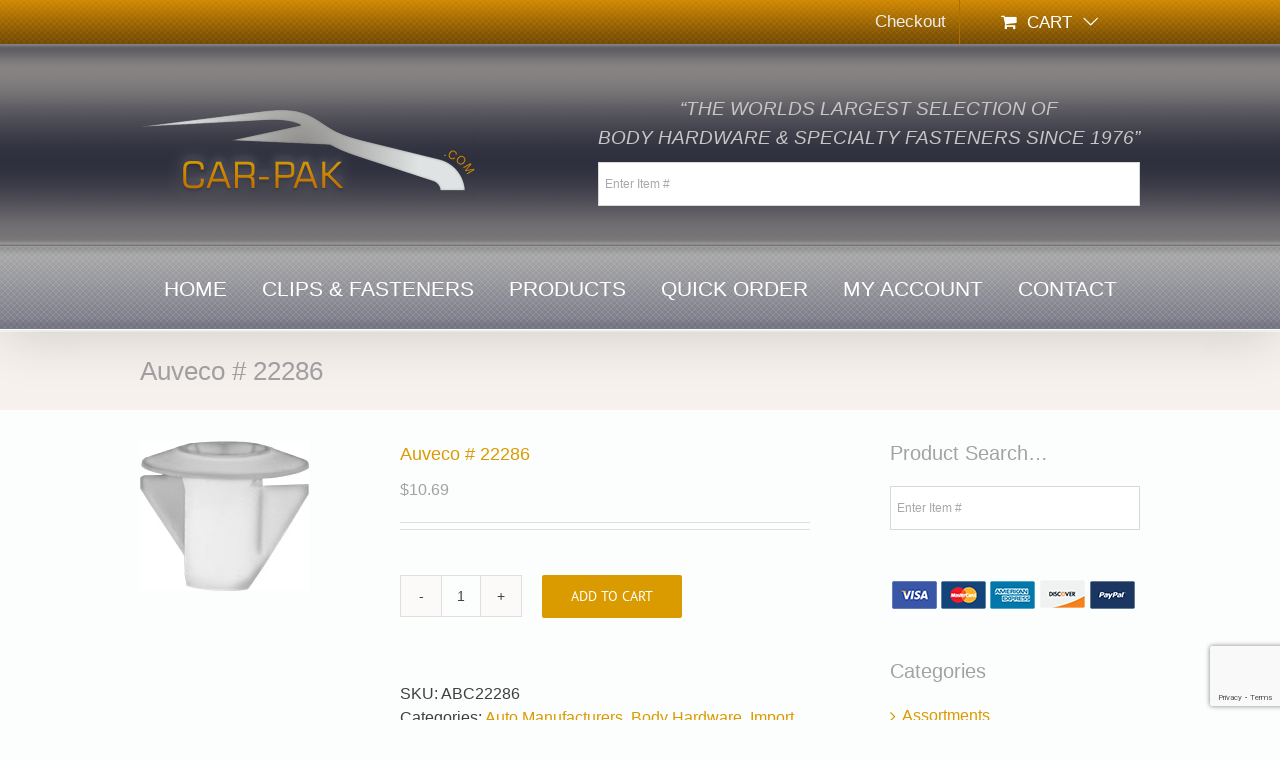

--- FILE ---
content_type: text/html; charset=utf-8
request_url: https://www.google.com/recaptcha/api2/anchor?ar=1&k=6LdtTNUZAAAAACSq4YrPUlRE2wZnQWeIwvj39MAk&co=aHR0cHM6Ly9jYXItcGFrLmNvbTo0NDM.&hl=en&v=N67nZn4AqZkNcbeMu4prBgzg&size=invisible&anchor-ms=20000&execute-ms=30000&cb=sdgb8e3hski9
body_size: 48526
content:
<!DOCTYPE HTML><html dir="ltr" lang="en"><head><meta http-equiv="Content-Type" content="text/html; charset=UTF-8">
<meta http-equiv="X-UA-Compatible" content="IE=edge">
<title>reCAPTCHA</title>
<style type="text/css">
/* cyrillic-ext */
@font-face {
  font-family: 'Roboto';
  font-style: normal;
  font-weight: 400;
  font-stretch: 100%;
  src: url(//fonts.gstatic.com/s/roboto/v48/KFO7CnqEu92Fr1ME7kSn66aGLdTylUAMa3GUBHMdazTgWw.woff2) format('woff2');
  unicode-range: U+0460-052F, U+1C80-1C8A, U+20B4, U+2DE0-2DFF, U+A640-A69F, U+FE2E-FE2F;
}
/* cyrillic */
@font-face {
  font-family: 'Roboto';
  font-style: normal;
  font-weight: 400;
  font-stretch: 100%;
  src: url(//fonts.gstatic.com/s/roboto/v48/KFO7CnqEu92Fr1ME7kSn66aGLdTylUAMa3iUBHMdazTgWw.woff2) format('woff2');
  unicode-range: U+0301, U+0400-045F, U+0490-0491, U+04B0-04B1, U+2116;
}
/* greek-ext */
@font-face {
  font-family: 'Roboto';
  font-style: normal;
  font-weight: 400;
  font-stretch: 100%;
  src: url(//fonts.gstatic.com/s/roboto/v48/KFO7CnqEu92Fr1ME7kSn66aGLdTylUAMa3CUBHMdazTgWw.woff2) format('woff2');
  unicode-range: U+1F00-1FFF;
}
/* greek */
@font-face {
  font-family: 'Roboto';
  font-style: normal;
  font-weight: 400;
  font-stretch: 100%;
  src: url(//fonts.gstatic.com/s/roboto/v48/KFO7CnqEu92Fr1ME7kSn66aGLdTylUAMa3-UBHMdazTgWw.woff2) format('woff2');
  unicode-range: U+0370-0377, U+037A-037F, U+0384-038A, U+038C, U+038E-03A1, U+03A3-03FF;
}
/* math */
@font-face {
  font-family: 'Roboto';
  font-style: normal;
  font-weight: 400;
  font-stretch: 100%;
  src: url(//fonts.gstatic.com/s/roboto/v48/KFO7CnqEu92Fr1ME7kSn66aGLdTylUAMawCUBHMdazTgWw.woff2) format('woff2');
  unicode-range: U+0302-0303, U+0305, U+0307-0308, U+0310, U+0312, U+0315, U+031A, U+0326-0327, U+032C, U+032F-0330, U+0332-0333, U+0338, U+033A, U+0346, U+034D, U+0391-03A1, U+03A3-03A9, U+03B1-03C9, U+03D1, U+03D5-03D6, U+03F0-03F1, U+03F4-03F5, U+2016-2017, U+2034-2038, U+203C, U+2040, U+2043, U+2047, U+2050, U+2057, U+205F, U+2070-2071, U+2074-208E, U+2090-209C, U+20D0-20DC, U+20E1, U+20E5-20EF, U+2100-2112, U+2114-2115, U+2117-2121, U+2123-214F, U+2190, U+2192, U+2194-21AE, U+21B0-21E5, U+21F1-21F2, U+21F4-2211, U+2213-2214, U+2216-22FF, U+2308-230B, U+2310, U+2319, U+231C-2321, U+2336-237A, U+237C, U+2395, U+239B-23B7, U+23D0, U+23DC-23E1, U+2474-2475, U+25AF, U+25B3, U+25B7, U+25BD, U+25C1, U+25CA, U+25CC, U+25FB, U+266D-266F, U+27C0-27FF, U+2900-2AFF, U+2B0E-2B11, U+2B30-2B4C, U+2BFE, U+3030, U+FF5B, U+FF5D, U+1D400-1D7FF, U+1EE00-1EEFF;
}
/* symbols */
@font-face {
  font-family: 'Roboto';
  font-style: normal;
  font-weight: 400;
  font-stretch: 100%;
  src: url(//fonts.gstatic.com/s/roboto/v48/KFO7CnqEu92Fr1ME7kSn66aGLdTylUAMaxKUBHMdazTgWw.woff2) format('woff2');
  unicode-range: U+0001-000C, U+000E-001F, U+007F-009F, U+20DD-20E0, U+20E2-20E4, U+2150-218F, U+2190, U+2192, U+2194-2199, U+21AF, U+21E6-21F0, U+21F3, U+2218-2219, U+2299, U+22C4-22C6, U+2300-243F, U+2440-244A, U+2460-24FF, U+25A0-27BF, U+2800-28FF, U+2921-2922, U+2981, U+29BF, U+29EB, U+2B00-2BFF, U+4DC0-4DFF, U+FFF9-FFFB, U+10140-1018E, U+10190-1019C, U+101A0, U+101D0-101FD, U+102E0-102FB, U+10E60-10E7E, U+1D2C0-1D2D3, U+1D2E0-1D37F, U+1F000-1F0FF, U+1F100-1F1AD, U+1F1E6-1F1FF, U+1F30D-1F30F, U+1F315, U+1F31C, U+1F31E, U+1F320-1F32C, U+1F336, U+1F378, U+1F37D, U+1F382, U+1F393-1F39F, U+1F3A7-1F3A8, U+1F3AC-1F3AF, U+1F3C2, U+1F3C4-1F3C6, U+1F3CA-1F3CE, U+1F3D4-1F3E0, U+1F3ED, U+1F3F1-1F3F3, U+1F3F5-1F3F7, U+1F408, U+1F415, U+1F41F, U+1F426, U+1F43F, U+1F441-1F442, U+1F444, U+1F446-1F449, U+1F44C-1F44E, U+1F453, U+1F46A, U+1F47D, U+1F4A3, U+1F4B0, U+1F4B3, U+1F4B9, U+1F4BB, U+1F4BF, U+1F4C8-1F4CB, U+1F4D6, U+1F4DA, U+1F4DF, U+1F4E3-1F4E6, U+1F4EA-1F4ED, U+1F4F7, U+1F4F9-1F4FB, U+1F4FD-1F4FE, U+1F503, U+1F507-1F50B, U+1F50D, U+1F512-1F513, U+1F53E-1F54A, U+1F54F-1F5FA, U+1F610, U+1F650-1F67F, U+1F687, U+1F68D, U+1F691, U+1F694, U+1F698, U+1F6AD, U+1F6B2, U+1F6B9-1F6BA, U+1F6BC, U+1F6C6-1F6CF, U+1F6D3-1F6D7, U+1F6E0-1F6EA, U+1F6F0-1F6F3, U+1F6F7-1F6FC, U+1F700-1F7FF, U+1F800-1F80B, U+1F810-1F847, U+1F850-1F859, U+1F860-1F887, U+1F890-1F8AD, U+1F8B0-1F8BB, U+1F8C0-1F8C1, U+1F900-1F90B, U+1F93B, U+1F946, U+1F984, U+1F996, U+1F9E9, U+1FA00-1FA6F, U+1FA70-1FA7C, U+1FA80-1FA89, U+1FA8F-1FAC6, U+1FACE-1FADC, U+1FADF-1FAE9, U+1FAF0-1FAF8, U+1FB00-1FBFF;
}
/* vietnamese */
@font-face {
  font-family: 'Roboto';
  font-style: normal;
  font-weight: 400;
  font-stretch: 100%;
  src: url(//fonts.gstatic.com/s/roboto/v48/KFO7CnqEu92Fr1ME7kSn66aGLdTylUAMa3OUBHMdazTgWw.woff2) format('woff2');
  unicode-range: U+0102-0103, U+0110-0111, U+0128-0129, U+0168-0169, U+01A0-01A1, U+01AF-01B0, U+0300-0301, U+0303-0304, U+0308-0309, U+0323, U+0329, U+1EA0-1EF9, U+20AB;
}
/* latin-ext */
@font-face {
  font-family: 'Roboto';
  font-style: normal;
  font-weight: 400;
  font-stretch: 100%;
  src: url(//fonts.gstatic.com/s/roboto/v48/KFO7CnqEu92Fr1ME7kSn66aGLdTylUAMa3KUBHMdazTgWw.woff2) format('woff2');
  unicode-range: U+0100-02BA, U+02BD-02C5, U+02C7-02CC, U+02CE-02D7, U+02DD-02FF, U+0304, U+0308, U+0329, U+1D00-1DBF, U+1E00-1E9F, U+1EF2-1EFF, U+2020, U+20A0-20AB, U+20AD-20C0, U+2113, U+2C60-2C7F, U+A720-A7FF;
}
/* latin */
@font-face {
  font-family: 'Roboto';
  font-style: normal;
  font-weight: 400;
  font-stretch: 100%;
  src: url(//fonts.gstatic.com/s/roboto/v48/KFO7CnqEu92Fr1ME7kSn66aGLdTylUAMa3yUBHMdazQ.woff2) format('woff2');
  unicode-range: U+0000-00FF, U+0131, U+0152-0153, U+02BB-02BC, U+02C6, U+02DA, U+02DC, U+0304, U+0308, U+0329, U+2000-206F, U+20AC, U+2122, U+2191, U+2193, U+2212, U+2215, U+FEFF, U+FFFD;
}
/* cyrillic-ext */
@font-face {
  font-family: 'Roboto';
  font-style: normal;
  font-weight: 500;
  font-stretch: 100%;
  src: url(//fonts.gstatic.com/s/roboto/v48/KFO7CnqEu92Fr1ME7kSn66aGLdTylUAMa3GUBHMdazTgWw.woff2) format('woff2');
  unicode-range: U+0460-052F, U+1C80-1C8A, U+20B4, U+2DE0-2DFF, U+A640-A69F, U+FE2E-FE2F;
}
/* cyrillic */
@font-face {
  font-family: 'Roboto';
  font-style: normal;
  font-weight: 500;
  font-stretch: 100%;
  src: url(//fonts.gstatic.com/s/roboto/v48/KFO7CnqEu92Fr1ME7kSn66aGLdTylUAMa3iUBHMdazTgWw.woff2) format('woff2');
  unicode-range: U+0301, U+0400-045F, U+0490-0491, U+04B0-04B1, U+2116;
}
/* greek-ext */
@font-face {
  font-family: 'Roboto';
  font-style: normal;
  font-weight: 500;
  font-stretch: 100%;
  src: url(//fonts.gstatic.com/s/roboto/v48/KFO7CnqEu92Fr1ME7kSn66aGLdTylUAMa3CUBHMdazTgWw.woff2) format('woff2');
  unicode-range: U+1F00-1FFF;
}
/* greek */
@font-face {
  font-family: 'Roboto';
  font-style: normal;
  font-weight: 500;
  font-stretch: 100%;
  src: url(//fonts.gstatic.com/s/roboto/v48/KFO7CnqEu92Fr1ME7kSn66aGLdTylUAMa3-UBHMdazTgWw.woff2) format('woff2');
  unicode-range: U+0370-0377, U+037A-037F, U+0384-038A, U+038C, U+038E-03A1, U+03A3-03FF;
}
/* math */
@font-face {
  font-family: 'Roboto';
  font-style: normal;
  font-weight: 500;
  font-stretch: 100%;
  src: url(//fonts.gstatic.com/s/roboto/v48/KFO7CnqEu92Fr1ME7kSn66aGLdTylUAMawCUBHMdazTgWw.woff2) format('woff2');
  unicode-range: U+0302-0303, U+0305, U+0307-0308, U+0310, U+0312, U+0315, U+031A, U+0326-0327, U+032C, U+032F-0330, U+0332-0333, U+0338, U+033A, U+0346, U+034D, U+0391-03A1, U+03A3-03A9, U+03B1-03C9, U+03D1, U+03D5-03D6, U+03F0-03F1, U+03F4-03F5, U+2016-2017, U+2034-2038, U+203C, U+2040, U+2043, U+2047, U+2050, U+2057, U+205F, U+2070-2071, U+2074-208E, U+2090-209C, U+20D0-20DC, U+20E1, U+20E5-20EF, U+2100-2112, U+2114-2115, U+2117-2121, U+2123-214F, U+2190, U+2192, U+2194-21AE, U+21B0-21E5, U+21F1-21F2, U+21F4-2211, U+2213-2214, U+2216-22FF, U+2308-230B, U+2310, U+2319, U+231C-2321, U+2336-237A, U+237C, U+2395, U+239B-23B7, U+23D0, U+23DC-23E1, U+2474-2475, U+25AF, U+25B3, U+25B7, U+25BD, U+25C1, U+25CA, U+25CC, U+25FB, U+266D-266F, U+27C0-27FF, U+2900-2AFF, U+2B0E-2B11, U+2B30-2B4C, U+2BFE, U+3030, U+FF5B, U+FF5D, U+1D400-1D7FF, U+1EE00-1EEFF;
}
/* symbols */
@font-face {
  font-family: 'Roboto';
  font-style: normal;
  font-weight: 500;
  font-stretch: 100%;
  src: url(//fonts.gstatic.com/s/roboto/v48/KFO7CnqEu92Fr1ME7kSn66aGLdTylUAMaxKUBHMdazTgWw.woff2) format('woff2');
  unicode-range: U+0001-000C, U+000E-001F, U+007F-009F, U+20DD-20E0, U+20E2-20E4, U+2150-218F, U+2190, U+2192, U+2194-2199, U+21AF, U+21E6-21F0, U+21F3, U+2218-2219, U+2299, U+22C4-22C6, U+2300-243F, U+2440-244A, U+2460-24FF, U+25A0-27BF, U+2800-28FF, U+2921-2922, U+2981, U+29BF, U+29EB, U+2B00-2BFF, U+4DC0-4DFF, U+FFF9-FFFB, U+10140-1018E, U+10190-1019C, U+101A0, U+101D0-101FD, U+102E0-102FB, U+10E60-10E7E, U+1D2C0-1D2D3, U+1D2E0-1D37F, U+1F000-1F0FF, U+1F100-1F1AD, U+1F1E6-1F1FF, U+1F30D-1F30F, U+1F315, U+1F31C, U+1F31E, U+1F320-1F32C, U+1F336, U+1F378, U+1F37D, U+1F382, U+1F393-1F39F, U+1F3A7-1F3A8, U+1F3AC-1F3AF, U+1F3C2, U+1F3C4-1F3C6, U+1F3CA-1F3CE, U+1F3D4-1F3E0, U+1F3ED, U+1F3F1-1F3F3, U+1F3F5-1F3F7, U+1F408, U+1F415, U+1F41F, U+1F426, U+1F43F, U+1F441-1F442, U+1F444, U+1F446-1F449, U+1F44C-1F44E, U+1F453, U+1F46A, U+1F47D, U+1F4A3, U+1F4B0, U+1F4B3, U+1F4B9, U+1F4BB, U+1F4BF, U+1F4C8-1F4CB, U+1F4D6, U+1F4DA, U+1F4DF, U+1F4E3-1F4E6, U+1F4EA-1F4ED, U+1F4F7, U+1F4F9-1F4FB, U+1F4FD-1F4FE, U+1F503, U+1F507-1F50B, U+1F50D, U+1F512-1F513, U+1F53E-1F54A, U+1F54F-1F5FA, U+1F610, U+1F650-1F67F, U+1F687, U+1F68D, U+1F691, U+1F694, U+1F698, U+1F6AD, U+1F6B2, U+1F6B9-1F6BA, U+1F6BC, U+1F6C6-1F6CF, U+1F6D3-1F6D7, U+1F6E0-1F6EA, U+1F6F0-1F6F3, U+1F6F7-1F6FC, U+1F700-1F7FF, U+1F800-1F80B, U+1F810-1F847, U+1F850-1F859, U+1F860-1F887, U+1F890-1F8AD, U+1F8B0-1F8BB, U+1F8C0-1F8C1, U+1F900-1F90B, U+1F93B, U+1F946, U+1F984, U+1F996, U+1F9E9, U+1FA00-1FA6F, U+1FA70-1FA7C, U+1FA80-1FA89, U+1FA8F-1FAC6, U+1FACE-1FADC, U+1FADF-1FAE9, U+1FAF0-1FAF8, U+1FB00-1FBFF;
}
/* vietnamese */
@font-face {
  font-family: 'Roboto';
  font-style: normal;
  font-weight: 500;
  font-stretch: 100%;
  src: url(//fonts.gstatic.com/s/roboto/v48/KFO7CnqEu92Fr1ME7kSn66aGLdTylUAMa3OUBHMdazTgWw.woff2) format('woff2');
  unicode-range: U+0102-0103, U+0110-0111, U+0128-0129, U+0168-0169, U+01A0-01A1, U+01AF-01B0, U+0300-0301, U+0303-0304, U+0308-0309, U+0323, U+0329, U+1EA0-1EF9, U+20AB;
}
/* latin-ext */
@font-face {
  font-family: 'Roboto';
  font-style: normal;
  font-weight: 500;
  font-stretch: 100%;
  src: url(//fonts.gstatic.com/s/roboto/v48/KFO7CnqEu92Fr1ME7kSn66aGLdTylUAMa3KUBHMdazTgWw.woff2) format('woff2');
  unicode-range: U+0100-02BA, U+02BD-02C5, U+02C7-02CC, U+02CE-02D7, U+02DD-02FF, U+0304, U+0308, U+0329, U+1D00-1DBF, U+1E00-1E9F, U+1EF2-1EFF, U+2020, U+20A0-20AB, U+20AD-20C0, U+2113, U+2C60-2C7F, U+A720-A7FF;
}
/* latin */
@font-face {
  font-family: 'Roboto';
  font-style: normal;
  font-weight: 500;
  font-stretch: 100%;
  src: url(//fonts.gstatic.com/s/roboto/v48/KFO7CnqEu92Fr1ME7kSn66aGLdTylUAMa3yUBHMdazQ.woff2) format('woff2');
  unicode-range: U+0000-00FF, U+0131, U+0152-0153, U+02BB-02BC, U+02C6, U+02DA, U+02DC, U+0304, U+0308, U+0329, U+2000-206F, U+20AC, U+2122, U+2191, U+2193, U+2212, U+2215, U+FEFF, U+FFFD;
}
/* cyrillic-ext */
@font-face {
  font-family: 'Roboto';
  font-style: normal;
  font-weight: 900;
  font-stretch: 100%;
  src: url(//fonts.gstatic.com/s/roboto/v48/KFO7CnqEu92Fr1ME7kSn66aGLdTylUAMa3GUBHMdazTgWw.woff2) format('woff2');
  unicode-range: U+0460-052F, U+1C80-1C8A, U+20B4, U+2DE0-2DFF, U+A640-A69F, U+FE2E-FE2F;
}
/* cyrillic */
@font-face {
  font-family: 'Roboto';
  font-style: normal;
  font-weight: 900;
  font-stretch: 100%;
  src: url(//fonts.gstatic.com/s/roboto/v48/KFO7CnqEu92Fr1ME7kSn66aGLdTylUAMa3iUBHMdazTgWw.woff2) format('woff2');
  unicode-range: U+0301, U+0400-045F, U+0490-0491, U+04B0-04B1, U+2116;
}
/* greek-ext */
@font-face {
  font-family: 'Roboto';
  font-style: normal;
  font-weight: 900;
  font-stretch: 100%;
  src: url(//fonts.gstatic.com/s/roboto/v48/KFO7CnqEu92Fr1ME7kSn66aGLdTylUAMa3CUBHMdazTgWw.woff2) format('woff2');
  unicode-range: U+1F00-1FFF;
}
/* greek */
@font-face {
  font-family: 'Roboto';
  font-style: normal;
  font-weight: 900;
  font-stretch: 100%;
  src: url(//fonts.gstatic.com/s/roboto/v48/KFO7CnqEu92Fr1ME7kSn66aGLdTylUAMa3-UBHMdazTgWw.woff2) format('woff2');
  unicode-range: U+0370-0377, U+037A-037F, U+0384-038A, U+038C, U+038E-03A1, U+03A3-03FF;
}
/* math */
@font-face {
  font-family: 'Roboto';
  font-style: normal;
  font-weight: 900;
  font-stretch: 100%;
  src: url(//fonts.gstatic.com/s/roboto/v48/KFO7CnqEu92Fr1ME7kSn66aGLdTylUAMawCUBHMdazTgWw.woff2) format('woff2');
  unicode-range: U+0302-0303, U+0305, U+0307-0308, U+0310, U+0312, U+0315, U+031A, U+0326-0327, U+032C, U+032F-0330, U+0332-0333, U+0338, U+033A, U+0346, U+034D, U+0391-03A1, U+03A3-03A9, U+03B1-03C9, U+03D1, U+03D5-03D6, U+03F0-03F1, U+03F4-03F5, U+2016-2017, U+2034-2038, U+203C, U+2040, U+2043, U+2047, U+2050, U+2057, U+205F, U+2070-2071, U+2074-208E, U+2090-209C, U+20D0-20DC, U+20E1, U+20E5-20EF, U+2100-2112, U+2114-2115, U+2117-2121, U+2123-214F, U+2190, U+2192, U+2194-21AE, U+21B0-21E5, U+21F1-21F2, U+21F4-2211, U+2213-2214, U+2216-22FF, U+2308-230B, U+2310, U+2319, U+231C-2321, U+2336-237A, U+237C, U+2395, U+239B-23B7, U+23D0, U+23DC-23E1, U+2474-2475, U+25AF, U+25B3, U+25B7, U+25BD, U+25C1, U+25CA, U+25CC, U+25FB, U+266D-266F, U+27C0-27FF, U+2900-2AFF, U+2B0E-2B11, U+2B30-2B4C, U+2BFE, U+3030, U+FF5B, U+FF5D, U+1D400-1D7FF, U+1EE00-1EEFF;
}
/* symbols */
@font-face {
  font-family: 'Roboto';
  font-style: normal;
  font-weight: 900;
  font-stretch: 100%;
  src: url(//fonts.gstatic.com/s/roboto/v48/KFO7CnqEu92Fr1ME7kSn66aGLdTylUAMaxKUBHMdazTgWw.woff2) format('woff2');
  unicode-range: U+0001-000C, U+000E-001F, U+007F-009F, U+20DD-20E0, U+20E2-20E4, U+2150-218F, U+2190, U+2192, U+2194-2199, U+21AF, U+21E6-21F0, U+21F3, U+2218-2219, U+2299, U+22C4-22C6, U+2300-243F, U+2440-244A, U+2460-24FF, U+25A0-27BF, U+2800-28FF, U+2921-2922, U+2981, U+29BF, U+29EB, U+2B00-2BFF, U+4DC0-4DFF, U+FFF9-FFFB, U+10140-1018E, U+10190-1019C, U+101A0, U+101D0-101FD, U+102E0-102FB, U+10E60-10E7E, U+1D2C0-1D2D3, U+1D2E0-1D37F, U+1F000-1F0FF, U+1F100-1F1AD, U+1F1E6-1F1FF, U+1F30D-1F30F, U+1F315, U+1F31C, U+1F31E, U+1F320-1F32C, U+1F336, U+1F378, U+1F37D, U+1F382, U+1F393-1F39F, U+1F3A7-1F3A8, U+1F3AC-1F3AF, U+1F3C2, U+1F3C4-1F3C6, U+1F3CA-1F3CE, U+1F3D4-1F3E0, U+1F3ED, U+1F3F1-1F3F3, U+1F3F5-1F3F7, U+1F408, U+1F415, U+1F41F, U+1F426, U+1F43F, U+1F441-1F442, U+1F444, U+1F446-1F449, U+1F44C-1F44E, U+1F453, U+1F46A, U+1F47D, U+1F4A3, U+1F4B0, U+1F4B3, U+1F4B9, U+1F4BB, U+1F4BF, U+1F4C8-1F4CB, U+1F4D6, U+1F4DA, U+1F4DF, U+1F4E3-1F4E6, U+1F4EA-1F4ED, U+1F4F7, U+1F4F9-1F4FB, U+1F4FD-1F4FE, U+1F503, U+1F507-1F50B, U+1F50D, U+1F512-1F513, U+1F53E-1F54A, U+1F54F-1F5FA, U+1F610, U+1F650-1F67F, U+1F687, U+1F68D, U+1F691, U+1F694, U+1F698, U+1F6AD, U+1F6B2, U+1F6B9-1F6BA, U+1F6BC, U+1F6C6-1F6CF, U+1F6D3-1F6D7, U+1F6E0-1F6EA, U+1F6F0-1F6F3, U+1F6F7-1F6FC, U+1F700-1F7FF, U+1F800-1F80B, U+1F810-1F847, U+1F850-1F859, U+1F860-1F887, U+1F890-1F8AD, U+1F8B0-1F8BB, U+1F8C0-1F8C1, U+1F900-1F90B, U+1F93B, U+1F946, U+1F984, U+1F996, U+1F9E9, U+1FA00-1FA6F, U+1FA70-1FA7C, U+1FA80-1FA89, U+1FA8F-1FAC6, U+1FACE-1FADC, U+1FADF-1FAE9, U+1FAF0-1FAF8, U+1FB00-1FBFF;
}
/* vietnamese */
@font-face {
  font-family: 'Roboto';
  font-style: normal;
  font-weight: 900;
  font-stretch: 100%;
  src: url(//fonts.gstatic.com/s/roboto/v48/KFO7CnqEu92Fr1ME7kSn66aGLdTylUAMa3OUBHMdazTgWw.woff2) format('woff2');
  unicode-range: U+0102-0103, U+0110-0111, U+0128-0129, U+0168-0169, U+01A0-01A1, U+01AF-01B0, U+0300-0301, U+0303-0304, U+0308-0309, U+0323, U+0329, U+1EA0-1EF9, U+20AB;
}
/* latin-ext */
@font-face {
  font-family: 'Roboto';
  font-style: normal;
  font-weight: 900;
  font-stretch: 100%;
  src: url(//fonts.gstatic.com/s/roboto/v48/KFO7CnqEu92Fr1ME7kSn66aGLdTylUAMa3KUBHMdazTgWw.woff2) format('woff2');
  unicode-range: U+0100-02BA, U+02BD-02C5, U+02C7-02CC, U+02CE-02D7, U+02DD-02FF, U+0304, U+0308, U+0329, U+1D00-1DBF, U+1E00-1E9F, U+1EF2-1EFF, U+2020, U+20A0-20AB, U+20AD-20C0, U+2113, U+2C60-2C7F, U+A720-A7FF;
}
/* latin */
@font-face {
  font-family: 'Roboto';
  font-style: normal;
  font-weight: 900;
  font-stretch: 100%;
  src: url(//fonts.gstatic.com/s/roboto/v48/KFO7CnqEu92Fr1ME7kSn66aGLdTylUAMa3yUBHMdazQ.woff2) format('woff2');
  unicode-range: U+0000-00FF, U+0131, U+0152-0153, U+02BB-02BC, U+02C6, U+02DA, U+02DC, U+0304, U+0308, U+0329, U+2000-206F, U+20AC, U+2122, U+2191, U+2193, U+2212, U+2215, U+FEFF, U+FFFD;
}

</style>
<link rel="stylesheet" type="text/css" href="https://www.gstatic.com/recaptcha/releases/N67nZn4AqZkNcbeMu4prBgzg/styles__ltr.css">
<script nonce="qwbSXQ7i9GaSkYb-uA2Ciw" type="text/javascript">window['__recaptcha_api'] = 'https://www.google.com/recaptcha/api2/';</script>
<script type="text/javascript" src="https://www.gstatic.com/recaptcha/releases/N67nZn4AqZkNcbeMu4prBgzg/recaptcha__en.js" nonce="qwbSXQ7i9GaSkYb-uA2Ciw">
      
    </script></head>
<body><div id="rc-anchor-alert" class="rc-anchor-alert"></div>
<input type="hidden" id="recaptcha-token" value="[base64]">
<script type="text/javascript" nonce="qwbSXQ7i9GaSkYb-uA2Ciw">
      recaptcha.anchor.Main.init("[\x22ainput\x22,[\x22bgdata\x22,\x22\x22,\[base64]/[base64]/[base64]/[base64]/[base64]/UltsKytdPUU6KEU8MjA0OD9SW2wrK109RT4+NnwxOTI6KChFJjY0NTEyKT09NTUyOTYmJk0rMTxjLmxlbmd0aCYmKGMuY2hhckNvZGVBdChNKzEpJjY0NTEyKT09NTYzMjA/[base64]/[base64]/[base64]/[base64]/[base64]/[base64]/[base64]\x22,\[base64]\\u003d\\u003d\x22,\x22w5PDnMOLwpHCsnrDnMKfU8OFK8K7wpDCkMKFw63Cr8KHw4nCgMKxwqVbbjccwpHDmE7CrTpHSsKMYsKxwpHCvcOYw4cQwrbCg8KNw6g/[base64]/DicK9wpInwrcvSsKNwrDCjMOLwqhXw5kJw5XDjgvCkjlmWDnCqMOhw4HCkMKoN8OYw6/[base64]/CnxDDpDgxO8OcY8KVw6DDpH/DqcOcw67DmkbDoUvDmEbCtcKSw6xww6wTOVofKsK/wpfCvxXCocOMwovCmShOEXtdVTTDvV1Iw5bDkDp+wpNiKUTCiMK+w5zDhcOuQ0HCuAPCl8KLDsO8DmU0wqrDkMOAwpzCvFMwHcO6DcO0woXClE/CjiXDpVHChSLCmyBoEMK1D0tmNwUKwopMW8O4w7cpbcKbcxsYTnLDjjvCoMKiIT/CohQRAsKlNWHDjsOTNWbDkMOtUcOPEDw+w6fDh8OGZT/CtcO0b03DtFUlwpNDwrRzwpQ/wqozwp8oT2zDs1fDpsOTCQA8IBDCncKcwqk4C3fCrcOrVQPCqTnDu8KAM8KzHcKQGMOJw6RawrvDs13CtgzDuCULw6rCpcKBUxxiw61KesODRsOcw6J/[base64]/DqMKAFsOpBUTCmChqwrrCgADDocK3w4MJEMKjw5/DhiQfJ3fDkBJnFWTDrURLw7LCu8Ogw5g+ZiQSLcOqwqPDhcOmRsKJw45swr8mWcO6wosITsKJG2h/M0ZLwqHCmsO9wo3DrcOZHxITwpkTSsOIYSvCs0HCkMK+wrU6LVw0wqlQw7YmNcK5GMOtw5oOVFc8fBvChMOwcsKQRsKQPcOSw4YUwp8mwr3CksKPw5gxMUPDjcKLw5s8C1TDicO4w7TCv8O/w6ROwrpNVE/DgiHCjRPChcO1w7rCrikjUsKUwoLDnUh/cXPCmBcTwo9NJMK9eH5/ZkbDnzZOw6cSwpHDtizDsHczwqADA2jCtFLCoMOywqB1ciLDlsK3woPCnMOVw6gwYsO6Wx/DscOfIl83w5AlZS9ac8O2EsKmME/[base64]/DlsKAw73DtcO1wqzCocOJWsK4K8OZVGQkwrAdw7JMJ2nCjWrComnCicO3w7ovRsOIe0s4wq02LcOnECoEw67CusKsw4zCtsKpw7cMacOmwrnDoibDgMO9T8OCCRvChcOHWTTCocKqw7d6wrjCsMOpwrAkGBzCrcKqYDESw57CuzFuw6/DuyV2dVoPw41+wpJERsOrLU/[base64]/CpGdFwpRRRnLDjB/DjMKiw7fCk0TCgBjDtiFRXMKHwr7Cv8K2w5zChikGw6HDu8OTdCHCpMO7w6bCjMKDRkkDwojCilVTNFYRwoLDisOQworCgVtJKkXDmBvDkMK/McKoN0VVw4LDhsKQDsKSwrVnw5Fiw6zCl1fCsXkuZS/DhMKMWcOsw5t0w7PDg2HDkX81w5XCr1TCksKJP2I/RRVuQxvDlG84w63DjzTDlMK9w63DiATDssOASMKwwoPCv8OzMsO9ER3DmHcOVcOjanrDhcOQTsKMD8K+w6HCgsK3wpxTwr/CjHPDhTR/QyhZKGbCkhrDs8O+BMO+w63CkcOjw6bCksOTw4ZFaQMFDAkrWn9dY8OYwpfCugzDgncCwpJNw7PDscKMw5AYw5XCscKuaywhw5sTQcKMRy7DmsOYAcKpTXdWwrLDuQTDqcKGY08vW8Omw7PDj18swprDp8OZw61Uw6DDvix/FcKLZMOsME/DssKMdUtzwoM1OsOZMVjCvlV1wrkxwoQzwo5+ZjLCqnLCr3DDsxzDtkDDs8OuNQNbdQs8woLDlkgKw7/CksO3wqERwqXDisOGfAAtw4tzwpxJSMOUeCTCqlvCsMKdOlQIOWDDl8O9UBvCsXgnwpx6w5REGFICYTXDp8K8VE/[base64]/VcKcw6peYsOMED8BO1UvY8OjwrzCoCdWFcKfwoQgYcOMD8ODwpbDt31xw4rCjsKswpN2w7IaW8Oswq/Cug7Cj8K5wpnDkMOcfsKZUCXDpQXCmBvDqcOdwprDqcOdw7xMwrkew53DqUDClsObwoTCrgnDqsKCNWA9w4Qlw4hNCsKEwp4uIcKMw6rDtnfDmlPDg2s8wpZuw43Dq0/DlMOSecKLw7LDiMOVw5UPa0fDqioBwop0wr0Dwo9EwrRZH8KFJRzCvcOcw4/CicK0a0lZwolARjd4wpHDoGfChSY7WcKJN1PDv1fDrMKVwozDlzUMw4vCusK/[base64]/CsMKYw5PDvl/[base64]/[base64]/DgcKOU8KHOsOswqkSwqNnXTfCghIQI3wawonDpA08w6zDjcK1w5MxQDhiwpDCqsOifXDCnMK8PsKZNQLDgk4LAxrCk8OyTWtheMKvHGHDscKxFMKDagXDqWkVw7LDtsOlB8OFworDoSDCicKAVWLCpU9+w5lwwpZIwp0EXsOCGlcwUSQ/w6U/JirDmcK1bcO/wpfDuMKbwpcPGwfCkWTDikFeXlrDtMOmGMKTwrIvC8KoG8K1acKgwrkMUSQ1djzCtMKEwrEew6LCn8KcwqwWwq9xw65zAcO1w68DXMKgwpUGWk3DowUTKAzDqwbCrBgUw6HDiAvDhsKNw4/ClzoJEcKofUUsWMKidcOlwpPDjMOzw4AEw6PCt8O3cGrDnmoaw5LClFVbfcOlw4BUwrnDqjjDhwUGayE9wqXDgcOqw5t4w6Yiw7zDqsKNMHLDh8KXwrwKwrMoJ8OfaQTCtcO3wqDCmcOGwqDDp1E6w7rDnUYPwr4QeyHCosOvMxdBVn0mEMOuccOUQkR/M8Kww5XDtUpLwrE6PEnDgWZ+wrnCqDzDvcKjNQRZw7fCnj18wp/Cphlvc37DrjjCqTbCm8KEwq7Dr8OvUXHCkjHDhcOHAAZOw5TChVFXwrU4Q8KVMMOuTwl7wodwc8K8Ai4/wrk9wpnCnMK2R8O/QyzDojrCn0/[base64]/L8KEw47DrsK8wp7CpzlMwqRowqABw6vCuMOQdHTChn7CgcK0QRNMwp8twqdaKcKycQYgwpfChsOJw6keAS0PZ8OzYcKOdsKBZBATw5Zew6B/S8KGfMOqPcO2V8Ouw4ZNw6HCrcK7w5vCi3gtB8OKw7ogw7fCiMKgwpsQw7xuBkR1fcOvw5g5w4opcAfDmWbDv8ODDhHDhsOgwrzCkWLDg2p2QDIFEUnCijPDicKCfGVlwqjCqcKGFjJ/[base64]/DnsOsbcKXwphgGF0Swo9yw7fCtMOtwrbCugvDqsKkSh/DjsOCw5/DsgA7wpdPwr9OV8KUw4EiwofCoCIZXCFdwqXChUTCsF4wwocywoTCtcKBBsKHwoFQw6NGd8Kyw7hdwrxrw4vDlUzCucK2w7BhKg1pw59JHwTDg2bDkmNYMV9gw55KAURGwog1AsOFfsKBwofDuWnDr8Kww57DhsOQwpJBcSHChmN2wo8iPMOAwonCli9/I0jCqcKkMcOMJREzw6LCrVTCvWVrwo1lw47Cu8O3Ry13DVxxUcObUsKIaMKGw4/[base64]/Co8KLw5kqwr7CvMKqwpTCtnrCpwQzOnlERzwAw5MEJsOjwqljwp7DjnYpJ3HCq3Yuw6A/[base64]/ChTJww4bCvcOpwpIJw5zDul7DgsKoM8Odw7pSw6vDiDrCqx52azXDgcKSwpxoFlnCiWvDkcKhS0fDqRc7HinDlB7DisKWw7wRZW5gKMOUwprCjmsYw7HCusOxw7oywoVWw7dWwp4yPMKnwp/[base64]/W8K5ESMXEsOvVmh4bW8bw6siw4TDsk3DgF7DkMKOPTzDiyzDj8O8MMKrwrfCqMOXw7JRwrTDunPDt2Q9aToXw6/[base64]/DrS40NRFdwrYRRMOmwqLDkXrDlMO7wqrDvBcSWcOGQsK4Nm/[base64]/CvsOtwpPDiMOsFGNswq3DnDBwwowDSiEFCzTCmkPCtjrCv8KJwpxnw6LChMOEw6wZQB8gCMO2wq7CiSPDtV7CkcOxFcKnwonCg1vCkcKfL8OTw6E1EgQ8bsOFw7RUJBHDtMOqD8Kew4TDnGE9RDjCvTguwrlPw7PDqhHCmDofwq/Dk8KVw6Aiwp3CiUMyPcO/VUYCwptiLMKzfj3CrsK+YxXDm3g/wpV/[base64]/CtcKKwrzDqcKkwr7Cm2zDtz0FI3PCmil1w6fDtsOtSkU2HABXwpTCtcOhw7cpXsOOb8ODIEAqwqTDg8OSwq7CkcKAXRjCusKuw6RTw5vCtBUaCcKHw7pGBh/Ct8OKNMOnGnnCnGAhbGFTa8O2QsKewoQsUMOMw5PCvTF9w5jCjMOww5LDvMOZwpTCm8KLbsKZfMK9w4Q2Q8Knw6N0BsOgw73Co8Kvf8OtwpcdP8KWwoh+wobCqMKLC8OEKH/[base64]/[base64]/DoizDnGNMwojDp2PDhjFwwoUxw4DCjw/ClsOnw6UTFRUQH8KNw7nCnMOkw5DDkMOww4bCsDgrVMOkw7dgw6jDrsKoCnJ8wr/Dj1EGfcKqw5bCqMOAOMOZwokxDcO5XMKrZkNfw44hWcOYwofDkzfCi8KTWSIoNWMtw7LCnDJmwq3DrkJzU8KlwqZPSMOTw5zDl1nDjsKBworDt1NvOynDq8KfMl/[base64]/wrF6w5ViI1YlIEVXwpvCii3DiQVqEjdPw49xJQA+PMOGOXpywrYqF38NwqgzRcKiVcKcYhnCmH7DqcKow6PDqxnCjsOsMw0eE37CscKEw7DDrsKGGcOJOsKPw7XCp1jDosKnA0zDucKPAcOowrzDk8OdXyHChSvDulzDm8OcXMOtd8OQWsOPwrgqDMK3wpfCg8OsQx/Ckyt/[base64]/ezItfijChcO1w4lDFMOYCVl2wrLDtDTCpgrDqEcIasKaw49DXsKzwpcWw6zDr8OTPGPDpMKkcmvCvnbCsMOMEMKRw5DCkwcPwqbCmMObw6/[base64]/DiC10WRzDpsOmwrMKWzBUw6DCuVpcwprCnsKuN8O4wrsewpFOwpB7wrlywqfDt2fCsk3DjzvDvCbCjBJ7EcOiEsKif0XDoH3CjS0KGsK+w7HCscKbw7orSsOmOMOOwrzChsKvKFbDvMKdwpo7w5dow5bCrcO3R0nCkcOiJ8OKw5TClsKxwpkJwpQQLAfDu8KUVHjChi/Cr2gpTl5zccOkwrXCqUNnOVPDh8KIL8OLIsOtJSIWYUU1SiHCoHLDrsKKw5HDnsKIwpttwqbDgjnCnFzCnRPCqMKWw4/CmMOXwpcLwr18DgBXUnRQw7/DhkLDmAHCjD/CuMKOPSZCfVdnwqUgwqVMVMOcw5h8PWTCpMKXw7LChsOMQsOgb8KLw4/ClMOgwpjDjBPCosOQw4jCicKVBGhpwqHCpsOqwoHDoSp+w5TDq8Kbw5jCvn0Pw7tCfMKOVTDCjMK7w5wEb8K/JHDDjlpWARNcSMKEwodCACvDo2jChCpEOld4ZRXDnsOiwqjCp2zCoAsHRyVXwoEMF3gzwoLCkcKhwodBwqZjwqjCicKfwpUhwpgvwprDg0jCvzLCrMObw7TDhh/[base64]/CmDrDjxHCn8KpwrJ+wr/CjA8Aw70Mwq1wAsOfwrfCphbCpMKAYsKqHAR0KsKDFSfClMOhAxtWdMKZMsK4wpBNwr/CiEl6BMOCw7QydC/Cs8K5w6TDnsOnwp9cw6zDglltZsKfw6tCRS/DqsKGSMKowofDksOgP8OPRcK9w7JSUWdsw4rDlQAKQcOgwq/CrC04XMKrwpRKwoYYJBBNw6x5YxVNwoNGwoY8cAdtwojDgMO9wp8Iwr5pJS3Dg8OwBCPDocKPEMO9wp/[base64]/CowPDmGovw5bDoQXCncO2XREuwp5Pw6cBw7VSLMKqwpQVD8K3wqTCnMOzB8KGLCsAw7fCusKbejlxP3LDosKbw43CmSrDqTrCt8OaHD3DksORw5DCjhcGWcOZwrEvY2oQWMOHwpnDljTDg3EKwoR5TcKuamlmwovDssKASVYybQbDpsK/[base64]/[base64]/[base64]/AX/CnGJ2eMOCWsKqXsKgFcOYYMOFw7BuDwHDuMKDfsO2Qjd1I8OIw6Ezw43Cq8K1w70UwofDrsOpw5/DilBub2VJbBBrGRjDtcO4w7bCk8OCSAJbVxnCoMOcBk5Sw7x5cmNKw5Q4TnV0CMKHw6vCkgBubsOkVsKDWMKzw5Nbw7XDmhZ5w6fDp8OSfcKgN8KQD8OBwpwmaz/DhGfCrsO9eMOZOSPDtUwzJg1Fwpdqw4TDjcKkw4NTRMOLw7JfwpnCmhRhwpHDoQzDk8OlFyVnwpdiEWxiw57CrWfDucKuJsKTUgJtWMKMwrrCgSbCnsKBVsKhwqjCuUjCu0p/DsKkeTPCksKiwoJNwo7DnE/ClUohw51RSAbDssKdOMONw5HDpDt0Q3Z+ScKbJcKsBhfCosOHQ8KLw49xeMKEwpF0ScKOwpsUUULDoMOew7fDs8Okwr4GfAUOwqnDuk8uV2fDpDo8wpBdwobDjkx5woUOFwZww5kyw4nDg8O6w5/CnjVkwpV7SsK0w754OsKSwrTDuMK0b8OzwqUna1cOw7bDgMO5Zk/Dt8Ksw4ILw7nDt3QtwoVyR8KiwqrChcKFJsKlGjLCvRRgVg/CocKkDGLCmUvDv8K/wrrDqMOsw6QnQifCqUnCmVohwo1NY8KkA8KuK1jDu8KRwqIcwpBPZ1DClErCoMKHOBdoPw0mNmPCo8KBwpYCw6nCrsKRwpklBCUONkcRZMO8DsOAw7MtecKVw4IgwqlLw4fDogrDozbCi8KhXUMPw4/Csw98woHDkMK7w7gMw7ZTNMO+wqI1JsOEw6YGw7rDmcOPWsKyw6XDkMKMasKsD8Ohd8OqMA/CmlDDliZtw7fCo3d2HmDCr8OiMcOjw61PwqMbUMOPwrzDq8KeRSzCvW1ZwqvDtnPDunUrwrZ0wqTCjRUCMgR8w7nDskZDwrbDmcK4wpgiwpIfworCu8KRaiYRSBDDmVd9WcO/[base64]/FMOZcjopw7Iawp1jw7kIwoVawrbDtSvDoU7CkcOYwrF/C0xww7nDi8K+aMK5RH8kwrcXPhgTRsOBYEQSS8OOAMK4w4/Di8KQW2PCl8O4XR0fdEJXwq/CiT7DkAfDhlQqNMKMWA/Djks8X8O7HcOiGsK3w4TDlsKXcXYNw6vDk8OTw4s8AwppUzLCkho9wqPCicOFQSHCgF1ETx/DsW/CncKaIyc/Ek7Dkh0vw7oVw5vCocKYw4/Co1/DuMKYAMOKwqTClhk5w6/CpmvDvG84UlzCpQluw7BCHsOvw6Ufw5l+w7INw6w5w7xmL8Kjw4Q2w6/DvScfQSzDkcK6bcOiPcKbw48aMMOIazXCh3kuwrfCth/CqUJvwo8Vw7oHKAM1KyzDpTTCgMO0DcOfQTvDpMKAw4dHDycSw5/[base64]/wrrDuMKPwo7CvTIzUsKQe8KXwrwvfALCnMOOwog+SMKabMOCaUDDqMKJwrE7Cl8WcgnCgTPDlsK5NgHDsld2w47DlmLDkRPDqsK8DEzDrX/CrMOdF3oSwrk/w6IdYMOpYVlUwr3ConrCkMKnPF/[base64]/DssKrCsOCcMOcT8OPZMOTScOPXi9KOcKAW8OoSEVRw4bCmijDlX/DmWTCo3bDs1t+w5AKNMOzdF8Cw4LDq2wnUV/Cr1g8worDn2rDisKzw6PCpUA9wpXCoBgmw5nChMO2wp7DgsO1NE/ChsO5awwjwoUCwpdrwpzDk0zCkinDq39qYcO4w41WeMKtwo4ETEHCgsOiMx1eBMKFw4vDqCHCrjAfJlpZw6jCqMO0T8OAw6Zowq1UwrZBw7d+UsKBw7HDucOZKCLDoMOLwpnCmMKjHAPCs8KtwovDoU/DqGXDuMOsTzclXsKRw4hGw4nDiXjDtcOGAcKCFR/DkFzDq8KEGMOqCGcBwrcdXcOHwrpbE8KrBiV7wqfCpcOPwqdVwo07a1PDiHgKwp/DqsKLwobDucKFwol9EC7CtMKdL2sFwojDrcK1BihIJMOGwo7CszjDpsOtYUAVwp/CvcKhCsOKTH/CjMOEw4PDjcK/[base64]/DmVDDlDLDtMKvYzDDs8ODwqDDj8Kww7Vsa3MNw7MnEcO+YcO0CkHDvsKXwqvCq8OcEsOhwpcCAcOuwq3CpMKMw7RCF8KkBsKedTHDvcOQw7sCwoFFwqPDo2TClsOkw4fCuw7Do8KPwoDDv8KREMOUY3FOw5/CrREOcMKjwo3Dp8K6w6TCoMKlbMKzw7nDusKHE8KhwpjCs8K3w63DtS0/PWUTw5rChD3Cml8Ew4gdaC9FwqZYW8OZwr0CwoPDpsKqJMKqOV1DIV/[base64]/ChxvCgsK4w6nCg1U5L0klwqB+WTPDkcKbLXg2Rm92w4Ydw5LCn8OjCh3Cs8OpHkLDncOYw5DCmVfDt8KFMcKnLcKUwrFVw5d2wpXDlnjDoX3CusKgw4FJZn5fDcKDwqzDjnzDoMOxCRXDjmo4wrXClMOHwq40w6vCr8OrwoPDsAjDsFY/UW3CrSA/KcKnbMOcw6E4dsKWYMOBNmwBw4/CiMOQYSnCj8K+wqILZ2vDn8OIw65jwocDdcOOJcK8LALChXFBLMKNw4nDqgtUfMOAMMOaw5IbbMOuwpYIPWwhwpQzAkTCk8ODw71dQVXDgWFeeQ/DuytYLsO+wrbDohc7wpnChcKUw5YLVcKXw4zCsMKxDcOQwqfCgCLDkT9+eMKewoZ8w55/M8OywokRScOJw6bDgVMMRx7DgQ4uZFlbw6XCp3/CpMKzw63DtXJbC8KCYDPCnVbDmlbDkCjDuAvDq8Kpw6nDgiI9wo0zCsKdwrDCrEzCjMODbsOswqbDpWAfdELDkcOxw63DhFUmG3zDk8KFW8KQw71ywoTDjsKLc3bCi0bDnBvCq8K/wqzDgXRRfMOyIsOGB8KTwqF+wrzCvwPDq8K7w5Q5WMKKY8KcXcKAUcKnw4J+w5JuwphLDsK/wpPDrcKFw79owobDg8Orw49xwpsxwr0Hw6jCmAByw55Bw7zDtsOMw4bCozjClBjChFXDlzfDisOmwr/DhsKFwqRIHQQZPRFlF2TDmADDo8O/wrDDvsKUZcOww4NSOmDDjGotTjzDmlFQe8KiM8KpEjnCknvDrS/CmGvDngbCrsOIKSZxw7fCscOqIGfCjsKwaMOTw45awrvDj8O8wq7CpcOJw6DDsMO5EcKNa3rDrcKSSncQw5TDuBvCjsKuGMKDw7dowrTCpcKVw7B9wq/[base64]/DllLCoMOJw65+YFFnwpbDrMKHFsOrOMKbwqvCscKEbHdXLgrClSXCksKZbsOsWsOrLG/CqMKDYMOwVsKgEcK+wr7DlCnDoQMoM8OIw7TDkT/CuXwWwqHCusK6w7fCiMK6dUHCu8KvwrMow73CtsOXwobCrELDkMOGwqnDpRzCs8KEw7jDu3rDucK3bxvCocKVwpfDrGjDnwrDvSsjw7YmPcO3acOLwovCqBfDnMOpw78PYMKlwr/CtMKyaGgowozDm3LCrMO0wql2wr9HDsKbMMK6D8OtYQMxw5V8BsK2woPCkmLCvhh1wrvCjMKLOcK2w4MWRcK9VjgLwrVZwqg2RMKvHsK0YsOoSXJvw43CvsOtJFUTfVUKHWNENUnDjzksNMOZXsOTwo/[base64]/fMK+SMKrA8OpXl5dUMKtKhTDlMOSRcOwcxxGwprDjMOtw4PDpsKjGnwZw5MJcjXDhUTCs8O/ScKpwqLDsWzDm8KNw4lmw7oJwo5jwpZvw6jCpiR3w4EUQm9mw5zDusO/w4vCu8K6woXDpcKvw7Yiam0KTsKSw5I3bEZeBH55MEbDisKOwoUHLcKTw6xuYcK0WxfCiEXDjsOzwrDDvlsGw4PCtg9DKsKEw5fDjwMsGMOASi3DtcKQw5DDjMK5L8O0dMOBwpvDih3DqyBANTLDrsKeBsKgwrHDukfDicK6w69Zw6nCslXCvU/CoMOUR8OVw5ZoccOMw5fCkcOEw4RDwo7DhWDCrCZFEzktOVIxRMOVVFPCgz7DqMOkwrrDr8ODw7kWw5fCsBBywqddwqXDocKAQT0CN8KvUsOfRMOtwp/DlsO9w6bClyHDiw1kAcO1AMKlU8KjMsOtw6fDsWsNwrrCo2Z6wpMQw4gKw5HDs8KXwpLDpgDCgmfDmcObNx/Dlg/[base64]/[base64]/WXPDh8KIwqFoWF0xen46SUPDvcKGcSMFGSoVecKbEsOPEsKvfxbDscK+KRbClcKUJcK/wp3DmDIvUjtHwqB6TMO1wqPDlW5CKMO5UwzDgMOiwpt3w4tkJMO5Bz/DqTjCrzM1w7grw4zDvcKBw4XCh1wpDVp8fMOCAsOJCcOAw4jDvSFgwo/ChsOVdxUxVcO0RsOKwr7DncOhPyfDtMOFw4Mcw4JzYBjDrcOTewHDpDVIwp7ChcKzeMKgwp3CnwUwwoLDj8KEJsO8KMOawrAaLE/CsTgZT1xowrDCsBYdBMOaw67DnD7DksO3wpYoDS3DqmDCmcObwqhrCVV1wosNeWXCvzLDrsOoSGEwwpPDuQoBaVEKVWo8YzDDuyZvw7kew6tfCcK/w5UyUMOdW8KFwqg1w5c1X1VjwqbDnml8w4VbKMOvw70iwq3Ds17DoDMpX8OSw51CwrBtXsKkwofDuzfDkE7Dr8Kqw6/DvVRkbxBcwofDhxkZw7XCvkbChF/[base64]/wqphwojDkMO0wrYTw53DjMKPWnoAw4dEZDABw7fCh20gUMO9wqvCh0IeM1bChWkywoLConw4w63Cp8OhJglFWE3DhwPCjU8PMmgFw4duwqMMKMOpw7bDn8KFdl0uwr92bUnCtcKbwq5vwrhkwpzDn3vCq8K6BDvCmDlxTMO9YAbCmh8eZcKRw45qLCE/c8OZw5the8KoOsOlG1pcNVDCuMKlfMODYljCgMOWBgbCkAHCvhQDw6/[base64]/Dj8O7w6oeDDthCiTCpMK7KsKQc8O8w7Fgbycbw5JBw4bCiH0Aw4HDgcKYBsOzIcKJCMKHbkLCuVRpQVjDocKvwr9IIsO+w7LDisKEam/[base64]/wojCqsOjI8OTworCv8KcXcKMMl/CkzTCpCsiWcKfw5fDucK+w4N+w4daAcKfw5RrEGzDgx5sHsO9IsK3ej0Sw4BpesOgdsKjwozCtcK2wohzThPCuMO1wq7CoBzDoz/DmcOWEcO8wozDsmLCj0nCq3fClFpiwq0xZMO/w7nDqMOWw4k8wqXDlMOiagJew41fUsOZRkhawokmw4DDpHhQa0nCrxXCncKdw4ZFf8O+wrYsw6cOw6TDvMKDIFNHwrLCkkZBdsK2G8KBL8O/wrHClVMiQsKQwqDClMOWMUxaw7bDpMOQwpdkYMOIwovCnjMbSVnDqw7DicOpw44owozDuMKawqjDkTLColjCgyLDocOrwopzw4VCVMKTwqxubA0Nb8O6BEdvA8Ouwqhgw4/CjjXDlV3DtnvDosK7wrPCnznCrMKcwqfCj2DDicKgwoPCji8rwpIJw4FCwpQ2eCxWEsKMw7JwwpjDs8OHwpnDk8KCWTLCpcKRbj0Mf8KOKsO/[base64]/Dt37CpWbDhcOGwrMMwr3ChERuNAhSwp3CjWIREBJpHSXCtMOsw5UdwpADw55UHMOSI8O/w6IowpM6S3vCqMOvw5Zbw4/CvBlvwpMFTMKdw4XDu8KlS8K+cnnDn8KTw4rCtSk8VWw0w40rMcKeQsKDSzXDjsOFw4/Dt8KgNsK9DgIuIU8bwoTCrQNDw4rDr1DDgUsJwp/DjMOOwrXDq2jDlsKfKRI4TsKOwr/DoX5Swq/[base64]/QHkcwqDDu8KnBkTCtVQtcijDnRQuNMKZdnfDm1E1Um7DnsKDdBXDrk4cwrBoAsOVfcKHw4rDksOXwoR+wrDClSbCn8KcwpXCsyQSw7LCpMOYw4kawrN9AsORw4leA8OyYFobwpbCssKKw5tSwq9vwpvCnsKfScOiFcOrEcKaDsKBw4E5DADDrEbDpMK/wpkHKcK5ZsKbInPDhcKOwopvwqnCnV7CoF/Dk8KEwo9Ow7ZSH8KhwqDDgcKEGcKjQcKqwrTDkypdw6dlQEJBwpoSw509wo8WFShHw63DgyFWVsOXwqJ5w7rDgg3CkBNzbmLDgUXCksOwwr1wwq7CsxbDv8OdwqzCj8OMG3pbwq7DtMOaUMOJw7fDuBDCgGvCi8KTw4/[base64]/w43CjcKSewLCk8KGwqFzw6TCssK8EsKOcGbCo2PDvmXCuSHClS3DuTRmwpJNwo/[base64]/[base64]/[base64]/DkRVYw65Jw6lmaMKuDnLDo1YuTMO2J8Kdw6jDusKjVXR/[base64]/[base64]/ChsKEGsK7woEQw4UtH8ONBgrCk8OkPsKSOSZswpHCt8OAc8K1w7w7wqZJbgR9w67DqCUqKsKaOMKNcW8Cw6w4w4jCs8OqD8OZw4BuPcOGbMKsHiQ9wq/CusKFCsKpGsKOEMO/ccONJMKbGXU5F8Kqwosnw7XCrsK2w6MQIDvDrMO6w5XCrz16GhEuwq7Cv3glw5HDvXfDlMKSwo1CXR3CgMKpBwfDqMOEWW7CjA7CuE5tasKww4DDuMKrwpNUIcK/fsK8wrc6w5TCrn9eY8OlD8O8RScHwqbDsGRFw5YQV8K+AcOpRnfCqUo/[base64]/DnMOMO8KXw7sAwokECcK3wqTCnsOqVEPDshNpQwvDukUBwqY5wp3Dh0J8XU3Dh0goCMK4TGEyw5JQF29Ywq/CkcKkIng/[base64]/DpcOtwqDCksKkbCxiEMKWwpjDtHwoWGMgwoIYJ3zDjVDCgz1GTMOkw6Qzw77Cp3DCtmvCuCLDtBTCkinDi8K2dcKQbwIfwpUeGjVnwpEOw6AXFMK+MQEeTFsmJwMHwqzCoE/[base64]/Djk/DhsOOw4MXw55Dw4scw5wxcSZVUMK8R8Kvw4ZaFmTCtBzDkcO9EFhxU8KgRG14w5gMw43DlMOnw7zClMKrBMK/a8OUTEPDiMKpMMOyw73Cg8OAJcOrwpDCsWPDlHDDjhHDrA8XK8KEGMO6fzLDnsKZOUcEw5/DpR/CkH9VwpbDo8KVw6p9wpjCnsODPsKWF8KNLsOYwp0rFgfCpm1lURzDusOeKRo+J8KbwpoNwqsDQcOww7B/w7Z0wppHRMOgGcKiw7Nrdwd7w4xHwprCrMO9R8OSbTXCmMOhw7Vbw4PDqsKvWMOzw43DicOiwrwow63DusO/OhbDrEp9w7DClMKcZDFGUcOpWFXDn8Krwo5Ew4fDqsKBwo4cwrLDp29+w69zwpIewrsSdWTCmXjCkmPCi1bCkcO1a0/Cr0RPZcKPTT3Cm8ORw7cZGgQ7UG9FFsOJw7DCucO8HSvCtBhNSVFHYGzDrA5URzM0Qw1WXsKKNnDDtMOpNsKCw6vDk8KjZDsuV2TCuMOFe8K9wq/[base64]/CiAlCw7vCuXxdw4Mcw5jDoycFwpU+w4TCv8K/cErDiiQVe8Olb8KtwoLCl8OuSx8OHMOlw7rDkTvDo8OJw5/[base64]/ChsOJw5xoc8OrPMKAT8Kkw40gWMKPw4rDr8KjdMKQwrfCtsOJOW7CnMKuw5w3JljCnw/CuBofKcKhWlk/w4vCs23CkMOnJTXCjlhbw5ROwrDCiMKqwrvCvMO9Wz3Crl3Ci8KVw6/[base64]/DucOzw6Ngw6bCicKewoTCqcK+LmXChSlfw7fCh17CqV/DtsOQw7FEFMOfCcK/MlHDhwIdw6PDjMOkw6R+w6XCjsKPwqHDt1MyEMOKwrLCucKdw79Yc8Ofc3LCisOgAmbDv8KSd8K0d2B6Vl9Zw4ojRTsHacKnSMOsw4jCosKRwoUuV8KREsKbSDZ5EsKgw6rCplXDi1fCkl3CjnAzA8ORc8KNw4ZBwo5/wpZoPyfCqsK7dgrDoMKPd8Khw6F+w6h8WcKjw5zCs8KPwrrDlBDCksKpw4/CvsKUQ2/CrCswesOQwrTClMKwwp9zAy0RGjHCpwpxwovCtmIvw6XCtcO2w5zCs8OGwqvDuULDsMO8w6XDq2/CuwDDlMKDFVJ3wopLdEfCtcOIw5nCtmbDpFrDg8OjPBYdwqISw5QeSSIBW2w5VC9CVsK3M8OBV8KnwqDCqgfCp8O6w4cORAd7f0PCq3N4w4vCnMOrw7rCoS18wpXDsBNyw5fDgipsw6YaSMOcwrB/EMKCw6g4bxkUwoHDmHJsQ0drY8Kdw4RsUwYCE8KDUxjDu8KrWwrDvcOYGsOBKwPDtcKcw4ElE8Kdw5U1wpzDjGg6w5PCl3zClXLCjcKHwoTCkgZ/V8OXw4gVKEbCmcKaVHInw6lNNsOJYmBqVMOew55zSsKLwpjCnlLCrsK5w5whw6NgA8Ojw40sLUo5RDwBw4o6dizDs2VBw7TDk8KWWkgvbsK/JcKNERR/wrDCpk5ZDgtjOcKlwq3DvjIrwqJ1w5hjBVbDqkzCtMKFHsKZwpvDkcO7wpjDg8OJFAbCrMOzZ2rCgcOJwo9lwo3DtsKfw4R7CMOHwoNMwrsIwpvDlnMNw7Z1TMOBwocOeMOjwq7CssKcw7o5wr7DsMOneMKCw5lwwo/CoQkhIcKGw4Vyw7/[base64]/[base64]/DosKVNkAXw6bDrsKKA0XCucKYw5M9KkfDhljDo8KjwqDCtxA5wqHCnhzCpsOjw7IxwoRdw5vDgBQmMsKTw7PDv0MCCcOnScO3IlTDpsKPVzjCrcKOwrAQw5gDYBTCrsK+w7Z+f8OhwqQnasONT8O2McOrIiBxw5Acwr1lw5XDlDnDsBHCoMOYwpLCrMK+EcKkw6/CuEjDtsOHXMOBSU83DhsUIMKZwrLCgwUBw5LCh0zCtQLCgQdBwo/DrsKdw7JpMmgrw6vCl1zDt8OXJkQ2w4pFYsKEw4Q4wrMjw4fDlVLCknVfw5slwogYw5fDjcOmwqDDicKmw4gCMcKAw4zCpifDmMOtckDCt1DDq8OmWyrDj8KjNCbCqMKuwoovNHkDwpHDqDMQX8O2ScOawrbCvyXCt8KZWMOow4/DqAh/HgbClx7DhsKOwrZGwpbDkMOkwqfDkxvDmMKfw6nCuBUwwqXDoADDlMKVJSMPCzbDj8OOZA3CqsKVw70Mw4LCkAAow5pqw4bCvAfCpMO1wr3ChsKWFsOlWMKwMcKHLMOGw4NTGMKsw6HDuUA+D8OBMMKffcOCOcOWXSDCqsKlw6A7XhzDkj/DlMOTw67CrDgIwoF8wobDhQPCg1NwwoHDjMOIw5/Dj0Vnw5VBTsK5P8OuwpNaSMKwA0QAw6bCpAzDicObwpY6N8KEHisgwo4ZwroJDhHDsDItw4k4w4lPw7bCr2rChi9Iw4/DjDokCUTCv3ZPwrHCmUjDpjHDgcKoRnA/w6HCqzvDoSfDisK7w7HCrsK4w7puwphcRS/DkGVvw57Cj8K3IsOaw7s\\u003d\x22],null,[\x22conf\x22,null,\x226LdtTNUZAAAAACSq4YrPUlRE2wZnQWeIwvj39MAk\x22,0,null,null,null,1,[21,125,63,73,95,87,41,43,42,83,102,105,109,121],[7059694,383],0,null,null,null,null,0,null,0,null,700,1,null,0,\[base64]/76lBhn6iwkZoQoZnOKMAhnM8xEZ\x22,0,0,null,null,1,null,0,0,null,null,null,0],\x22https://car-pak.com:443\x22,null,[3,1,1],null,null,null,1,3600,[\x22https://www.google.com/intl/en/policies/privacy/\x22,\x22https://www.google.com/intl/en/policies/terms/\x22],\x22VJhxPOEcUxFOdTIzCUuljAp1khr+w6XQE1zCQG63EuI\\u003d\x22,1,0,null,1,1769294510517,0,0,[36,173,208],null,[185,87,132,162],\x22RC-tXXAuVvgDqDmTg\x22,null,null,null,null,null,\x220dAFcWeA42SUEkC1SrVnJXUkj6TZ3E-qLkyzu-zrkgrBcPT1hgrzcqMB6VGu9pTWTkIupavOZNwvbvhc09X9WzKaIJFRNbM-S2xA\x22,1769377310410]");
    </script></body></html>